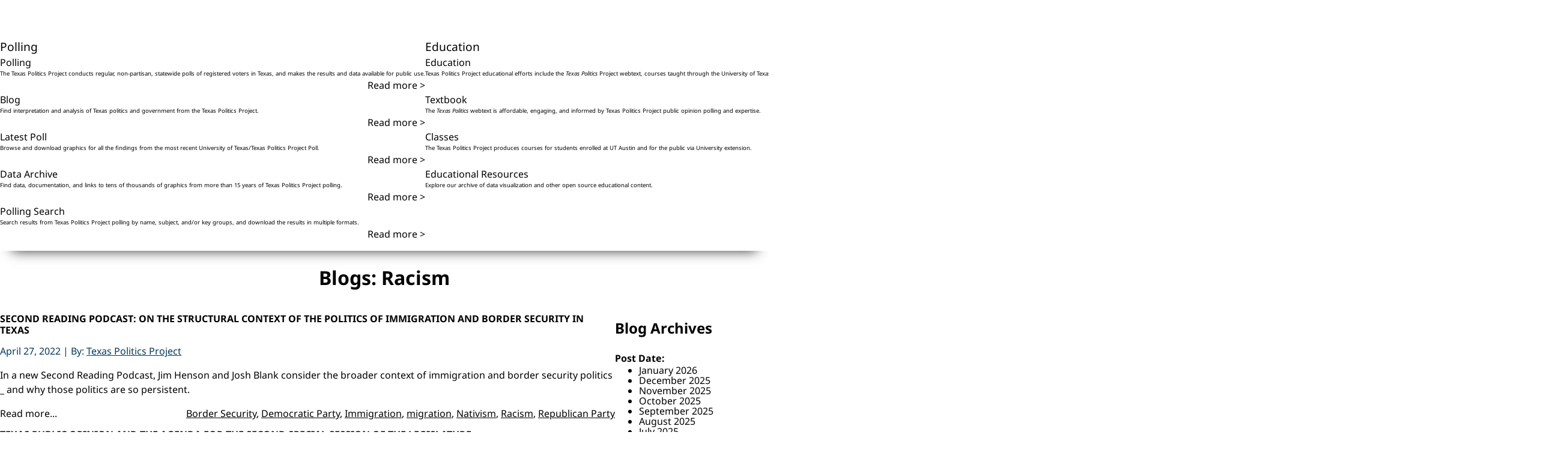

--- FILE ---
content_type: text/html; charset=utf-8
request_url: https://texaspolitics.utexas.edu/blog/keyword/racism
body_size: 11186
content:
<!DOCTYPE html>
<html lang="en">
    <head>
        <!-- Google tag (gtag.js) -->
        <script async src="https://www.googletagmanager.com/gtag/js?id=G-2E62DHSW0J"></script>
        <script>
            window.dataLayer = window.dataLayer || [];
            function gtag(){dataLayer.push(arguments);}
            gtag('js', new Date());
            gtag('config', 'G-2E62DHSW0J');
        </script>

        <link rel="stylesheet" href="https://maxst.icons8.com/vue-static/landings/line-awesome/line-awesome/1.3.0/css/line-awesome.min.css" />
        <meta charset="utf-8" />
        <meta name="viewport" content="width=device-width, initial-scale=1" />

        <!-- CSRF Token -->
        <meta name="csrf-token" content="xspfXegg02wrH91BJLXPYDsUjELK7mjGIhNNcRS9" />

        <link rel="preload" as="style" href="https://texaspolitics.utexas.edu/build/assets/app-DtG8zaxW.css" /><link rel="stylesheet" href="https://texaspolitics.utexas.edu/build/assets/app-DtG8zaxW.css" data-navigate-track="reload" />
        <!-- FONTS -->
        <link rel="preconnect" href="https://fonts.bunny.net" />
        <link href="https://fonts.bunny.net/css?family=noto-sans:400,400i,700,700i" rel="stylesheet" />

        <script async src="https://cse.google.com/cse.js?cx=002688418440466237416:0congcgeqn4"></script>

        <link rel="canonical" href="https://texaspolitics.utexas.edu/blog/keyword/racism" />
<link rel="shortlink" href="https://texaspolitics.utexas.edu/blog/keyword/racism" />
<meta property="og:site_name" content="The Texas Politics Project" />
<meta property="og:type" content="article" />
<meta property="og:url" content="https://texaspolitics.utexas.edu/blog/keyword/racism" />
<meta property="og:title" content="Blogs: Racism" />
<meta name="twitter:card" content="summary" />
<meta name="twitter:url" content="https://texaspolitics.utexas.edu/blog/keyword/racism" />
<meta name="twitter:title" content="Blogs: Racism" />
<title>Blogs: Racism | The Texas Politics Project</title>
<script>
    function expand_list(id) {
        document.getElementById('link-expand-' + id).style.display = 'none';
        document.getElementById('link-collapse-' + id).style.display = 'inline';
        var list = document.getElementById(id);
        var items = list.getElementsByClassName('maxlist-hidden');
        for (var i = 0; i < items.length; i++) {
            items[i].style.display = 'list-item';
        }
    }

    function collapse_list(id) {
        document.getElementById('link-expand-' + id).style.display = 'inline';
        document.getElementById('link-collapse-' + id).style.display = 'none';
        var list = document.getElementById(id);
        var items = list.getElementsByClassName('maxlist-hidden');
        for (var i = 0; i < items.length; i++) {
            items[i].style.display = 'none';
        }
    }
</script>
    </head>
    <body>
                <a href="#main-content" title="main content" class="sr-only sr-only-focusable">Skip to main content</a>
        <header class="header-desktop">
    <div class="header-desktop-content">
        <a class="logo" href="/">
            <img alt="return to homepage of The Texas Politics Project" src="https://minio.la.utexas.edu/texas-politics/Images/Site/TexasPoliticsLogo.svg" class="h-[100px]">
        </a>
        <div class="header-links text-right">
            <a href="/about">About</a> | <a href="/subscribe">Subscribe</a>
        </div>
        <search>
            <form method="GET" action="/search">
                <input name="q" aria-label="Search"><i class="las la-search" aria-hidden="true"></i>
            </form>
        </search>
        <nav class="menu-desktop" aria-label="desktop header menu">
            <ul>
                <li class="nav-polling">
                    <a href="/polling">Polling</a>
                    <div class="nav-submenu nav-polling__dropdown">
                        <div>
                            <a href="/polling">
                                <p>Polling</p>
                                <p>The Texas Politics Project conducts regular, non-partisan, statewide polls of registered voters in Texas, and makes the results and data available for public use.</p>
                                <span class="read-more">Read more ></span>
                            </a>
                            <a href="/blog">
                                <p>Blog</p>
                                <p>Find interpretation and analysis of Texas politics and government from the Texas Politics Project.</p>
                                <span class="read-more">Read more ></span>
                            </a>
                        </div>
                        <div>
                            <a href="/latest-poll">
                                <p>Latest Poll</p>
                                <p>Browse and download graphics for all the findings from the most recent University of Texas/Texas Politics Project Poll.</p>
                                <span class="read-more">Read more ></span>
                            </a>
                            <a href="/polling-data-archive">
                                <p>Data Archive</p>
                                <p>Find data, documentation, and links to tens of thousands of graphics from more than 15 years of Texas Politics Project polling.</p>
                                <span class="read-more">Read more ></span>
                            </a>
                            <a href="/polling/search">
                                <p>Polling Search</p>
                                <p>Search results from Texas Politics Project polling by name, subject, and/or key groups, and download the results in multiple formats.</p>
                                <span class="read-more">Read more ></span>
                            </a>
                        </div>
                    </div>
                </li>
                <li class="nav-education">
                    <a href="/education">Education</a>
                    <div class="nav-submenu nav-education__dropdown">
                        <div>
                            <a href="/education">
                                <p>Education</p>
                                <p>Texas Politics Project educational efforts include the <em>Texas Politics</em> Project webtext, courses taught through the University of Texas and University Extension, and an archive of open-source resources for teachers, students, and the public.</p>
                                <span class="read-more">Read more ></span>
                            </a>
                        </div>
                        <div>
                            <a href="https://www.soomolearning.com/courses/texas-politics">
                                <p>Textbook</p>
                                <p>The <em>Texas Politics</em> webtext is affordable, engaging, and informed by Texas Politics Project public opinion polling and expertise.</p>
                                <span class="read-more">Read more ></span>
                            </a>
                            <a href="/classes">
                                <p>Classes</p>
                                <p>The Texas Politics Project produces courses for students enrolled at UT Austin and for the public via University extension.</p>
                                <span class="read-more">Read more ></span>
                            </a>
                            <a href="/educational-resources">
                                <p>Educational Resources</p>
                                <p>Explore our archive of data visualization and other open source educational content.</p>
                                <span class="read-more">Read more ></span>
                            </a>
                        </div>
                    </div>
                </li>
                <li class="nav-resources">
                    <a href="/resources">Resources</a>
                    <div class="nav-submenu nav-resources__dropdown">
                        <div>
                            <a href="/resources">
                                <p>Resources</p>
                                <p>Find resources for learning and teaching about Texas politics and government from UT Austin and other public sources.</p>
                                <span class="read-more">Read more ></span>
                            </a>
                            <a href="/publications">
                                <p>Publications</p>
                                <p>Browse work by researchers who have used Texas Politics Project data and analysis.</p>
                                <span class="read-more">Read more ></span>
                            </a>
                        </div>
                        <div>
                            <a href="/polling-data-archive">
                                <p>Data Archive</p>
                                <p>Find data, documentation, and links to tens of thousands of graphics from more than 15 years of Texas Politics Project polling.</p>
                                <span class="read-more">Read more ></span>
                            </a>
                            <a href="/polling/search">
                                <p>Polling Search</p>
                                <p>Search for Texas Politics Project polling results by date, subject, electoral group, and/or free text.</p>
                                <span class="read-more">Read more ></span>
                            </a>
                            <a href="/research/data-visualization/search">
                                <p>Data Visualization</p>
                                <p>View visualizations of public opinion and other Texas data.</p>
                                <span class="read-more">Read more ></span>
                            </a>
                        </div>
                    </div>
                </li>
                <li class="nav-internships">
                    <a href="/internship">Internships</a>
                    <div class="nav-submenu nav-internships__dropdown">
                        <div>
                            <a href="/internship">
                                <p>View recent internships</p>
                                <p>Latest internship listings.</p>
                                <span class="read-more">Read more ></span>
                            </a>
                        </div>
                        <div>
                            <a href="/post-internship">
                                <p>Post an internship</p>
                                <p>Submit your internship for consideration.</p>
                                <span class="read-more">Read more ></span>
                            </a>
                            <a href="/find-internship">
                                <p>Find an internship</p>
                                <p>Search all available interships.</p>
                                <span class="read-more">Read more ></span>
                            </a>
                        </div>
                    </div>
                </li>
            </ul>
        </nav>
    </div>
</header>
<header class="header-mobile">
    <button class="menu-toggle" popovertarget="mobile-menu" popovertargetaction="toggle">Menu</button>
    <nav id="mobile-menu" class="menu-mobile" aria-label="mobile header menu" popover>
        <ul>
            <li>Polling
                <ul class="mobile-submenu">
                    <li><a href="/polling">Polling</a></li>
                    <li><a href="/blog">Blog</a></li>
                    <li><a href="/latest-poll">Latest Poll</a></li>
                    <li><a href="/polling-data-archive">Data Archive</a></li>
                    <li><a href="/polling/search">Polling Search</a></li>
                </ul>
            </li>
            <li>Education
                <ul class="mobile-submenu">
                    <li><a href="/education">Education</a></li>
                    <li><a href="https://www.soomolearning.com/courses/texas-politics">Textbook</a></li>
                    <li><a href="/classes">Classes</a></li>
                    <li><a href="/educational-resources">Educational Resources</a></li>
                </ul>
            </li>
            <li>Resources
                <ul class="mobile-submenu">
                    <li><a href="/resources">Texas Resources</a></li>
                    <li><a href="/publications">Publications</a></li>
                    <li><a href="/polling-data-archive">Data Archive</a></li>
                    <li><a href="/research/data-visualization/search">Data Visualization</a></li>
                </ul>
            </li>
            <li>Internships
                <ul class="mobile-submenu">
                    <li><a href="/internship">View Recent Internships</a></li>
                    <li><a href="/post-internship">Post an Internship</a></li>
                    <li><a href="/find-internship">Find an Internship</a></li>
                </ul>
            </li>
        </ul>
    </nav>
    <a href="/">
        <img alt="return to homepage of The Texas Politics Project" src="https://minio.la.utexas.edu/texas-politics/Images/Site/TexasPoliticsLogo.svg" />
    </a>
    <button class="responsive-search" popovertarget="responsive-search" aria-label="open search input"><i class= "las la-search" aria-hidden="true"></i></button>
    <div popover id="responsive-search">
        <search>
            <form method="GET" action="/search">
                <input name="q" aria-label="Search" placeholder="Search..."><i class="las la-search" aria-hidden="true"></i>
            </form>
        </search>
    </div>
</header>        <main id="main-content">
            
<div class="sidebar-layout">
    <h1>Blogs: Racism</h1>
    <section>
                <article class="blog-item">
            <h2><a href="/blog/second-reading-podcast-structural-context-politics-immigration-and-border-security-texas" class="blog-item-title">Second Reading Podcast: On the structural context of the politics of immigration and border security in Texas</a></h2>
            <div class="blog-item-meta">
                <time datetime="2022-04-27 15:43:45">April 27, 2022</time> | By:
                                                            <a href="/authors/texas-politics-project">Texas Politics Project</a>
                                                    </div>
                                    <a href="/blog/second-reading-podcast-structural-context-politics-immigration-and-border-security-texas" class="blog-item-description"><p>In a new Second Reading Podcast, Jim Henson and Josh Blank consider the broader context of immigration and border security politics _  and why those politics are so persistent.
</p></a>
                        <div class="blog-item-keywords">
                                                            <a href="/blog/keyword/border-security">Border Security</a>,
                                                                                <a href="/blog/keyword/democratic-party">Democratic Party</a>,
                                                                                <a href="/blog/keyword/immigration">Immigration</a>,
                                                                                <a href="/blog/keyword/migration">migration</a>,
                                                                                <a href="/blog/keyword/nativism">Nativism</a>,
                                                                                <a href="/blog/keyword/racism">Racism</a>,
                                                                                <a href="/blog/keyword/republican-party">Republican Party</a>
                                                </div>
            <a href="/blog/second-reading-podcast-structural-context-politics-immigration-and-border-security-texas" class="blog-item-read-more">Read more...</a>
        </article>
                <article class="blog-item">
            <h2><a href="/blog/texas-public-opinion-and-agenda-second-special-session-legislature" class="blog-item-title">Texas Public Opinion and the Agenda for the Second Special Session of the Legislature</a></h2>
            <div class="blog-item-meta">
                <time datetime="2021-08-06 08:38:05">August 06, 2021</time> | By:
                                                            <a href="/authors/jim-henson">Jim Henson</a>,
                                                                                <a href="/authors/joshua-blank">Joshua Blank</a>
                                                    </div>
                                    <a href="/blog/texas-public-opinion-and-agenda-second-special-session-legislature" class="blog-item-description"><p>The uncertain date of the return of the renegade House Democrats to Austin make the fate of this agenda unclear at the moment, but we do have a lot of polling data to give us a sense of public opinion on most, though not all, of the agenda proffered by the Governor.
</p></a>
                        <div class="blog-item-keywords">
                                                            <a href="/blog/keyword/abortion">Abortion</a>,
                                                                                <a href="/blog/keyword/covid-19">COVID-19</a>,
                                                                                <a href="/blog/keyword/local-government">Local Government</a>,
                                                                                <a href="/blog/keyword/racism">Racism</a>,
                                                                                <a href="/blog/keyword/votingelections">Voting/Elections</a>
                                                </div>
            <a href="/blog/texas-public-opinion-and-agenda-second-special-session-legislature" class="blog-item-read-more">Read more...</a>
        </article>
                <article class="blog-item">
            <h2><a href="/blog/its-october-any-really-surprising-texas-data-points-week-politics-october-2-2020" class="blog-item-title">It&#039;s October, But Is Any of This Really Surprising? Texas Data Points from the Week in Politics, October 2, 2020</a></h2>
            <div class="blog-item-meta">
                <time datetime="2020-10-01 17:28:16">October 01, 2020</time> | By:
                                                            <a href="/authors/jim-henson">Jim Henson</a>
                                                    </div>
                                    <a href="/blog/its-october-any-really-surprising-texas-data-points-week-politics-october-2-2020" class="blog-item-description"><p>The rules regulating voting in Texas got another restrictive twist this week when Governor Abbott issued a proclamation imposing new limits on the handling of mail-in ballots. Abbott’s action took place even as agitation among GOP dissidents on the right continued to pressure him for his exercise of executive power during the pandemic. One of those dissidents added more fuel to that fire Tuesday when she finished first in the special election in Texas Senate District 30. While all this was unfolding in Texas, apparently President Donald Trump was getting infected with COVID-19, which as the week ended diverted attention away from his reluctance to unambiguously reject White supremacist groups at the Tuesday’s unpleasant presidential debate, though it sheds a new light on his continuing underestimation at the debate of COVID-19 in general and preventative measures in particular. 
</p></a>
                        <div class="blog-item-keywords">
                                                            <a href="/blog/keyword/2020-election">2020 Election</a>,
                                                                                <a href="/blog/keyword/covid-19">COVID-19</a>,
                                                                                <a href="/blog/keyword/discrimination">Discrimination</a>,
                                                                                <a href="/blog/keyword/racism">Racism</a>,
                                                                                <a href="/blog/keyword/sd30">SD30</a>
                                                </div>
            <a href="/blog/its-october-any-really-surprising-texas-data-points-week-politics-october-2-2020" class="blog-item-read-more">Read more...</a>
        </article>
                <div class="blue-pagination"></div>
    </section>
    <aside>
        <a href="#blog-footer" title="skip blog archive links" class="sr-only sr-only-focusable">Skip blog archive links</a>
        <h2 class="mt-2">Blog Archives</h2>
        <div class="blog-sidebar-body">
            <div class="blog-resource-section">
                <div class="view-header">
                    <strong>Post Date:</strong>
                </div>
                <div class="item-list" id="item-list-1">
                    <ul class="views-summary">
                                                    <li
                                                        >
                                <a href="/blog/archive/202601">
                                    January 2026
                                </a>
                            </li>
                                                    <li
                                                        >
                                <a href="/blog/archive/202512">
                                    December 2025
                                </a>
                            </li>
                                                    <li
                                                        >
                                <a href="/blog/archive/202511">
                                    November 2025
                                </a>
                            </li>
                                                    <li
                                                        >
                                <a href="/blog/archive/202510">
                                    October 2025
                                </a>
                            </li>
                                                    <li
                                                        >
                                <a href="/blog/archive/202509">
                                    September 2025
                                </a>
                            </li>
                                                    <li
                                                        >
                                <a href="/blog/archive/202508">
                                    August 2025
                                </a>
                            </li>
                                                    <li
                                                        >
                                <a href="/blog/archive/202507">
                                    July 2025
                                </a>
                            </li>
                                                    <li
                                                        >
                                <a href="/blog/archive/202506">
                                    June 2025
                                </a>
                            </li>
                                                    <li
                                                        >
                                <a href="/blog/archive/202505">
                                    May 2025
                                </a>
                            </li>
                                                    <li
                                                        >
                                <a href="/blog/archive/202504">
                                    April 2025
                                </a>
                            </li>
                                                    <li
                                                        >
                                <a href="/blog/archive/202503">
                                    March 2025
                                </a>
                            </li>
                                                    <li
                                                            style="display: none;" class="maxlist-hidden"
                                                        >
                                <a href="/blog/archive/202502">
                                    February 2025
                                </a>
                            </li>
                                                    <li
                                                            style="display: none;" class="maxlist-hidden"
                                                        >
                                <a href="/blog/archive/202501">
                                    January 2025
                                </a>
                            </li>
                                                    <li
                                                            style="display: none;" class="maxlist-hidden"
                                                        >
                                <a href="/blog/archive/202412">
                                    December 2024
                                </a>
                            </li>
                                                    <li
                                                            style="display: none;" class="maxlist-hidden"
                                                        >
                                <a href="/blog/archive/202411">
                                    November 2024
                                </a>
                            </li>
                                                    <li
                                                            style="display: none;" class="maxlist-hidden"
                                                        >
                                <a href="/blog/archive/202410">
                                    October 2024
                                </a>
                            </li>
                                                    <li
                                                            style="display: none;" class="maxlist-hidden"
                                                        >
                                <a href="/blog/archive/202409">
                                    September 2024
                                </a>
                            </li>
                                                    <li
                                                            style="display: none;" class="maxlist-hidden"
                                                        >
                                <a href="/blog/archive/202408">
                                    August 2024
                                </a>
                            </li>
                                                    <li
                                                            style="display: none;" class="maxlist-hidden"
                                                        >
                                <a href="/blog/archive/202407">
                                    July 2024
                                </a>
                            </li>
                                                    <li
                                                            style="display: none;" class="maxlist-hidden"
                                                        >
                                <a href="/blog/archive/202406">
                                    June 2024
                                </a>
                            </li>
                                                    <li
                                                            style="display: none;" class="maxlist-hidden"
                                                        >
                                <a href="/blog/archive/202405">
                                    May 2024
                                </a>
                            </li>
                                                    <li
                                                            style="display: none;" class="maxlist-hidden"
                                                        >
                                <a href="/blog/archive/202404">
                                    April 2024
                                </a>
                            </li>
                                                    <li
                                                            style="display: none;" class="maxlist-hidden"
                                                        >
                                <a href="/blog/archive/202403">
                                    March 2024
                                </a>
                            </li>
                                                    <li
                                                            style="display: none;" class="maxlist-hidden"
                                                        >
                                <a href="/blog/archive/202402">
                                    February 2024
                                </a>
                            </li>
                                                    <li
                                                            style="display: none;" class="maxlist-hidden"
                                                        >
                                <a href="/blog/archive/202401">
                                    January 2024
                                </a>
                            </li>
                                                    <li
                                                            style="display: none;" class="maxlist-hidden"
                                                        >
                                <a href="/blog/archive/202312">
                                    December 2023
                                </a>
                            </li>
                                                    <li
                                                            style="display: none;" class="maxlist-hidden"
                                                        >
                                <a href="/blog/archive/202311">
                                    November 2023
                                </a>
                            </li>
                                                    <li
                                                            style="display: none;" class="maxlist-hidden"
                                                        >
                                <a href="/blog/archive/202310">
                                    October 2023
                                </a>
                            </li>
                                                    <li
                                                            style="display: none;" class="maxlist-hidden"
                                                        >
                                <a href="/blog/archive/202309">
                                    September 2023
                                </a>
                            </li>
                                                    <li
                                                            style="display: none;" class="maxlist-hidden"
                                                        >
                                <a href="/blog/archive/202308">
                                    August 2023
                                </a>
                            </li>
                                                    <li
                                                            style="display: none;" class="maxlist-hidden"
                                                        >
                                <a href="/blog/archive/202307">
                                    July 2023
                                </a>
                            </li>
                                                    <li
                                                            style="display: none;" class="maxlist-hidden"
                                                        >
                                <a href="/blog/archive/202306">
                                    June 2023
                                </a>
                            </li>
                                                    <li
                                                            style="display: none;" class="maxlist-hidden"
                                                        >
                                <a href="/blog/archive/202305">
                                    May 2023
                                </a>
                            </li>
                                                    <li
                                                            style="display: none;" class="maxlist-hidden"
                                                        >
                                <a href="/blog/archive/202304">
                                    April 2023
                                </a>
                            </li>
                                                    <li
                                                            style="display: none;" class="maxlist-hidden"
                                                        >
                                <a href="/blog/archive/202303">
                                    March 2023
                                </a>
                            </li>
                                                    <li
                                                            style="display: none;" class="maxlist-hidden"
                                                        >
                                <a href="/blog/archive/202302">
                                    February 2023
                                </a>
                            </li>
                                                    <li
                                                            style="display: none;" class="maxlist-hidden"
                                                        >
                                <a href="/blog/archive/202301">
                                    January 2023
                                </a>
                            </li>
                                                    <li
                                                            style="display: none;" class="maxlist-hidden"
                                                        >
                                <a href="/blog/archive/202212">
                                    December 2022
                                </a>
                            </li>
                                                    <li
                                                            style="display: none;" class="maxlist-hidden"
                                                        >
                                <a href="/blog/archive/202211">
                                    November 2022
                                </a>
                            </li>
                                                    <li
                                                            style="display: none;" class="maxlist-hidden"
                                                        >
                                <a href="/blog/archive/202210">
                                    October 2022
                                </a>
                            </li>
                                                    <li
                                                            style="display: none;" class="maxlist-hidden"
                                                        >
                                <a href="/blog/archive/202209">
                                    September 2022
                                </a>
                            </li>
                                                    <li
                                                            style="display: none;" class="maxlist-hidden"
                                                        >
                                <a href="/blog/archive/202208">
                                    August 2022
                                </a>
                            </li>
                                                    <li
                                                            style="display: none;" class="maxlist-hidden"
                                                        >
                                <a href="/blog/archive/202207">
                                    July 2022
                                </a>
                            </li>
                                                    <li
                                                            style="display: none;" class="maxlist-hidden"
                                                        >
                                <a href="/blog/archive/202206">
                                    June 2022
                                </a>
                            </li>
                                                    <li
                                                            style="display: none;" class="maxlist-hidden"
                                                        >
                                <a href="/blog/archive/202205">
                                    May 2022
                                </a>
                            </li>
                                                    <li
                                                            style="display: none;" class="maxlist-hidden"
                                                        >
                                <a href="/blog/archive/202204">
                                    April 2022
                                </a>
                            </li>
                                                    <li
                                                            style="display: none;" class="maxlist-hidden"
                                                        >
                                <a href="/blog/archive/202203">
                                    March 2022
                                </a>
                            </li>
                                                    <li
                                                            style="display: none;" class="maxlist-hidden"
                                                        >
                                <a href="/blog/archive/202202">
                                    February 2022
                                </a>
                            </li>
                                                    <li
                                                            style="display: none;" class="maxlist-hidden"
                                                        >
                                <a href="/blog/archive/202201">
                                    January 2022
                                </a>
                            </li>
                                                    <li
                                                            style="display: none;" class="maxlist-hidden"
                                                        >
                                <a href="/blog/archive/202112">
                                    December 2021
                                </a>
                            </li>
                                                    <li
                                                            style="display: none;" class="maxlist-hidden"
                                                        >
                                <a href="/blog/archive/202111">
                                    November 2021
                                </a>
                            </li>
                                                    <li
                                                            style="display: none;" class="maxlist-hidden"
                                                        >
                                <a href="/blog/archive/202110">
                                    October 2021
                                </a>
                            </li>
                                                    <li
                                                            style="display: none;" class="maxlist-hidden"
                                                        >
                                <a href="/blog/archive/202109">
                                    September 2021
                                </a>
                            </li>
                                                    <li
                                                            style="display: none;" class="maxlist-hidden"
                                                        >
                                <a href="/blog/archive/202108">
                                    August 2021
                                </a>
                            </li>
                                                    <li
                                                            style="display: none;" class="maxlist-hidden"
                                                        >
                                <a href="/blog/archive/202107">
                                    July 2021
                                </a>
                            </li>
                                                    <li
                                                            style="display: none;" class="maxlist-hidden"
                                                        >
                                <a href="/blog/archive/202106">
                                    June 2021
                                </a>
                            </li>
                                                    <li
                                                            style="display: none;" class="maxlist-hidden"
                                                        >
                                <a href="/blog/archive/202105">
                                    May 2021
                                </a>
                            </li>
                                                    <li
                                                            style="display: none;" class="maxlist-hidden"
                                                        >
                                <a href="/blog/archive/202104">
                                    April 2021
                                </a>
                            </li>
                                                    <li
                                                            style="display: none;" class="maxlist-hidden"
                                                        >
                                <a href="/blog/archive/202103">
                                    March 2021
                                </a>
                            </li>
                                                    <li
                                                            style="display: none;" class="maxlist-hidden"
                                                        >
                                <a href="/blog/archive/202102">
                                    February 2021
                                </a>
                            </li>
                                                    <li
                                                            style="display: none;" class="maxlist-hidden"
                                                        >
                                <a href="/blog/archive/202101">
                                    January 2021
                                </a>
                            </li>
                                                    <li
                                                            style="display: none;" class="maxlist-hidden"
                                                        >
                                <a href="/blog/archive/202012">
                                    December 2020
                                </a>
                            </li>
                                                    <li
                                                            style="display: none;" class="maxlist-hidden"
                                                        >
                                <a href="/blog/archive/202011">
                                    November 2020
                                </a>
                            </li>
                                                    <li
                                                            style="display: none;" class="maxlist-hidden"
                                                        >
                                <a href="/blog/archive/202010">
                                    October 2020
                                </a>
                            </li>
                                                    <li
                                                            style="display: none;" class="maxlist-hidden"
                                                        >
                                <a href="/blog/archive/202009">
                                    September 2020
                                </a>
                            </li>
                                                    <li
                                                            style="display: none;" class="maxlist-hidden"
                                                        >
                                <a href="/blog/archive/202008">
                                    August 2020
                                </a>
                            </li>
                                                    <li
                                                            style="display: none;" class="maxlist-hidden"
                                                        >
                                <a href="/blog/archive/202007">
                                    July 2020
                                </a>
                            </li>
                                                    <li
                                                            style="display: none;" class="maxlist-hidden"
                                                        >
                                <a href="/blog/archive/202006">
                                    June 2020
                                </a>
                            </li>
                                                    <li
                                                            style="display: none;" class="maxlist-hidden"
                                                        >
                                <a href="/blog/archive/202005">
                                    May 2020
                                </a>
                            </li>
                                                    <li
                                                            style="display: none;" class="maxlist-hidden"
                                                        >
                                <a href="/blog/archive/202004">
                                    April 2020
                                </a>
                            </li>
                                                    <li
                                                            style="display: none;" class="maxlist-hidden"
                                                        >
                                <a href="/blog/archive/202003">
                                    March 2020
                                </a>
                            </li>
                                                    <li
                                                            style="display: none;" class="maxlist-hidden"
                                                        >
                                <a href="/blog/archive/202002">
                                    February 2020
                                </a>
                            </li>
                                                    <li
                                                            style="display: none;" class="maxlist-hidden"
                                                        >
                                <a href="/blog/archive/202001">
                                    January 2020
                                </a>
                            </li>
                                                    <li
                                                            style="display: none;" class="maxlist-hidden"
                                                        >
                                <a href="/blog/archive/201912">
                                    December 2019
                                </a>
                            </li>
                                                    <li
                                                            style="display: none;" class="maxlist-hidden"
                                                        >
                                <a href="/blog/archive/201911">
                                    November 2019
                                </a>
                            </li>
                                                    <li
                                                            style="display: none;" class="maxlist-hidden"
                                                        >
                                <a href="/blog/archive/201909">
                                    September 2019
                                </a>
                            </li>
                                                    <li
                                                            style="display: none;" class="maxlist-hidden"
                                                        >
                                <a href="/blog/archive/201907">
                                    July 2019
                                </a>
                            </li>
                                                    <li
                                                            style="display: none;" class="maxlist-hidden"
                                                        >
                                <a href="/blog/archive/201906">
                                    June 2019
                                </a>
                            </li>
                                                    <li
                                                            style="display: none;" class="maxlist-hidden"
                                                        >
                                <a href="/blog/archive/201905">
                                    May 2019
                                </a>
                            </li>
                                                    <li
                                                            style="display: none;" class="maxlist-hidden"
                                                        >
                                <a href="/blog/archive/201904">
                                    April 2019
                                </a>
                            </li>
                                                    <li
                                                            style="display: none;" class="maxlist-hidden"
                                                        >
                                <a href="/blog/archive/201903">
                                    March 2019
                                </a>
                            </li>
                                                    <li
                                                            style="display: none;" class="maxlist-hidden"
                                                        >
                                <a href="/blog/archive/201902">
                                    February 2019
                                </a>
                            </li>
                                                    <li
                                                            style="display: none;" class="maxlist-hidden"
                                                        >
                                <a href="/blog/archive/201812">
                                    December 2018
                                </a>
                            </li>
                                                    <li
                                                            style="display: none;" class="maxlist-hidden"
                                                        >
                                <a href="/blog/archive/201811">
                                    November 2018
                                </a>
                            </li>
                                                    <li
                                                            style="display: none;" class="maxlist-hidden"
                                                        >
                                <a href="/blog/archive/201810">
                                    October 2018
                                </a>
                            </li>
                                                    <li
                                                            style="display: none;" class="maxlist-hidden"
                                                        >
                                <a href="/blog/archive/201809">
                                    September 2018
                                </a>
                            </li>
                                                    <li
                                                            style="display: none;" class="maxlist-hidden"
                                                        >
                                <a href="/blog/archive/201808">
                                    August 2018
                                </a>
                            </li>
                                                    <li
                                                            style="display: none;" class="maxlist-hidden"
                                                        >
                                <a href="/blog/archive/201807">
                                    July 2018
                                </a>
                            </li>
                                                    <li
                                                            style="display: none;" class="maxlist-hidden"
                                                        >
                                <a href="/blog/archive/201806">
                                    June 2018
                                </a>
                            </li>
                                                    <li
                                                            style="display: none;" class="maxlist-hidden"
                                                        >
                                <a href="/blog/archive/201805">
                                    May 2018
                                </a>
                            </li>
                                                    <li
                                                            style="display: none;" class="maxlist-hidden"
                                                        >
                                <a href="/blog/archive/201804">
                                    April 2018
                                </a>
                            </li>
                                                    <li
                                                            style="display: none;" class="maxlist-hidden"
                                                        >
                                <a href="/blog/archive/201803">
                                    March 2018
                                </a>
                            </li>
                                                    <li
                                                            style="display: none;" class="maxlist-hidden"
                                                        >
                                <a href="/blog/archive/201802">
                                    February 2018
                                </a>
                            </li>
                                                    <li
                                                            style="display: none;" class="maxlist-hidden"
                                                        >
                                <a href="/blog/archive/201801">
                                    January 2018
                                </a>
                            </li>
                                                    <li
                                                            style="display: none;" class="maxlist-hidden"
                                                        >
                                <a href="/blog/archive/201712">
                                    December 2017
                                </a>
                            </li>
                                                    <li
                                                            style="display: none;" class="maxlist-hidden"
                                                        >
                                <a href="/blog/archive/201711">
                                    November 2017
                                </a>
                            </li>
                                                    <li
                                                            style="display: none;" class="maxlist-hidden"
                                                        >
                                <a href="/blog/archive/201710">
                                    October 2017
                                </a>
                            </li>
                                                    <li
                                                            style="display: none;" class="maxlist-hidden"
                                                        >
                                <a href="/blog/archive/201709">
                                    September 2017
                                </a>
                            </li>
                                                    <li
                                                            style="display: none;" class="maxlist-hidden"
                                                        >
                                <a href="/blog/archive/201708">
                                    August 2017
                                </a>
                            </li>
                                                    <li
                                                            style="display: none;" class="maxlist-hidden"
                                                        >
                                <a href="/blog/archive/201707">
                                    July 2017
                                </a>
                            </li>
                                                    <li
                                                            style="display: none;" class="maxlist-hidden"
                                                        >
                                <a href="/blog/archive/201706">
                                    June 2017
                                </a>
                            </li>
                                                    <li
                                                            style="display: none;" class="maxlist-hidden"
                                                        >
                                <a href="/blog/archive/201705">
                                    May 2017
                                </a>
                            </li>
                                                    <li
                                                            style="display: none;" class="maxlist-hidden"
                                                        >
                                <a href="/blog/archive/201704">
                                    April 2017
                                </a>
                            </li>
                                                    <li
                                                            style="display: none;" class="maxlist-hidden"
                                                        >
                                <a href="/blog/archive/201703">
                                    March 2017
                                </a>
                            </li>
                                                    <li
                                                            style="display: none;" class="maxlist-hidden"
                                                        >
                                <a href="/blog/archive/201702">
                                    February 2017
                                </a>
                            </li>
                                                    <li
                                                            style="display: none;" class="maxlist-hidden"
                                                        >
                                <a href="/blog/archive/201701">
                                    January 2017
                                </a>
                            </li>
                                                    <li
                                                            style="display: none;" class="maxlist-hidden"
                                                        >
                                <a href="/blog/archive/201612">
                                    December 2016
                                </a>
                            </li>
                                                    <li
                                                            style="display: none;" class="maxlist-hidden"
                                                        >
                                <a href="/blog/archive/201611">
                                    November 2016
                                </a>
                            </li>
                                                    <li
                                                            style="display: none;" class="maxlist-hidden"
                                                        >
                                <a href="/blog/archive/201610">
                                    October 2016
                                </a>
                            </li>
                                                    <li
                                                            style="display: none;" class="maxlist-hidden"
                                                        >
                                <a href="/blog/archive/201609">
                                    September 2016
                                </a>
                            </li>
                                                    <li
                                                            style="display: none;" class="maxlist-hidden"
                                                        >
                                <a href="/blog/archive/201608">
                                    August 2016
                                </a>
                            </li>
                                                    <li
                                                            style="display: none;" class="maxlist-hidden"
                                                        >
                                <a href="/blog/archive/201607">
                                    July 2016
                                </a>
                            </li>
                                                    <li
                                                            style="display: none;" class="maxlist-hidden"
                                                        >
                                <a href="/blog/archive/201606">
                                    June 2016
                                </a>
                            </li>
                                                    <li
                                                            style="display: none;" class="maxlist-hidden"
                                                        >
                                <a href="/blog/archive/201605">
                                    May 2016
                                </a>
                            </li>
                                                    <li
                                                            style="display: none;" class="maxlist-hidden"
                                                        >
                                <a href="/blog/archive/201604">
                                    April 2016
                                </a>
                            </li>
                                                    <li
                                                            style="display: none;" class="maxlist-hidden"
                                                        >
                                <a href="/blog/archive/201603">
                                    March 2016
                                </a>
                            </li>
                                                    <li
                                                            style="display: none;" class="maxlist-hidden"
                                                        >
                                <a href="/blog/archive/201602">
                                    February 2016
                                </a>
                            </li>
                                                    <li
                                                            style="display: none;" class="maxlist-hidden"
                                                        >
                                <a href="/blog/archive/201601">
                                    January 2016
                                </a>
                            </li>
                                                    <li
                                                            style="display: none;" class="maxlist-hidden"
                                                        >
                                <a href="/blog/archive/201512">
                                    December 2015
                                </a>
                            </li>
                                                    <li
                                                            style="display: none;" class="maxlist-hidden"
                                                        >
                                <a href="/blog/archive/201511">
                                    November 2015
                                </a>
                            </li>
                                                    <li
                                                            style="display: none;" class="maxlist-hidden"
                                                        >
                                <a href="/blog/archive/201510">
                                    October 2015
                                </a>
                            </li>
                                                    <li
                                                            style="display: none;" class="maxlist-hidden"
                                                        >
                                <a href="/blog/archive/201509">
                                    September 2015
                                </a>
                            </li>
                                                    <li
                                                            style="display: none;" class="maxlist-hidden"
                                                        >
                                <a href="/blog/archive/201508">
                                    August 2015
                                </a>
                            </li>
                                                    <li
                                                            style="display: none;" class="maxlist-hidden"
                                                        >
                                <a href="/blog/archive/201506">
                                    June 2015
                                </a>
                            </li>
                                                    <li
                                                            style="display: none;" class="maxlist-hidden"
                                                        >
                                <a href="/blog/archive/201505">
                                    May 2015
                                </a>
                            </li>
                                                    <li
                                                            style="display: none;" class="maxlist-hidden"
                                                        >
                                <a href="/blog/archive/201504">
                                    April 2015
                                </a>
                            </li>
                                                    <li
                                                            style="display: none;" class="maxlist-hidden"
                                                        >
                                <a href="/blog/archive/201503">
                                    March 2015
                                </a>
                            </li>
                                                    <li
                                                            style="display: none;" class="maxlist-hidden"
                                                        >
                                <a href="/blog/archive/201502">
                                    February 2015
                                </a>
                            </li>
                                                    <li
                                                            style="display: none;" class="maxlist-hidden"
                                                        >
                                <a href="/blog/archive/201501">
                                    January 2015
                                </a>
                            </li>
                                                    <li
                                                            style="display: none;" class="maxlist-hidden"
                                                        >
                                <a href="/blog/archive/201412">
                                    December 2014
                                </a>
                            </li>
                                                    <li
                                                            style="display: none;" class="maxlist-hidden"
                                                        >
                                <a href="/blog/archive/201411">
                                    November 2014
                                </a>
                            </li>
                                                    <li
                                                            style="display: none;" class="maxlist-hidden"
                                                        >
                                <a href="/blog/archive/201410">
                                    October 2014
                                </a>
                            </li>
                                                    <li
                                                            style="display: none;" class="maxlist-hidden"
                                                        >
                                <a href="/blog/archive/201409">
                                    September 2014
                                </a>
                            </li>
                                                    <li
                                                            style="display: none;" class="maxlist-hidden"
                                                        >
                                <a href="/blog/archive/201408">
                                    August 2014
                                </a>
                            </li>
                                                    <li
                                                            style="display: none;" class="maxlist-hidden"
                                                        >
                                <a href="/blog/archive/201407">
                                    July 2014
                                </a>
                            </li>
                                                    <li
                                                            style="display: none;" class="maxlist-hidden"
                                                        >
                                <a href="/blog/archive/201406">
                                    June 2014
                                </a>
                            </li>
                                                    <li
                                                            style="display: none;" class="maxlist-hidden"
                                                        >
                                <a href="/blog/archive/201405">
                                    May 2014
                                </a>
                            </li>
                                                    <li
                                                            style="display: none;" class="maxlist-hidden"
                                                        >
                                <a href="/blog/archive/201404">
                                    April 2014
                                </a>
                            </li>
                                                    <li
                                                            style="display: none;" class="maxlist-hidden"
                                                        >
                                <a href="/blog/archive/201403">
                                    March 2014
                                </a>
                            </li>
                                                    <li
                                                            style="display: none;" class="maxlist-hidden"
                                                        >
                                <a href="/blog/archive/201402">
                                    February 2014
                                </a>
                            </li>
                                                    <li
                                                            style="display: none;" class="maxlist-hidden"
                                                        >
                                <a href="/blog/archive/201401">
                                    January 2014
                                </a>
                            </li>
                                                    <li
                                                            style="display: none;" class="maxlist-hidden"
                                                        >
                                <a href="/blog/archive/201312">
                                    December 2013
                                </a>
                            </li>
                                                    <li
                                                            style="display: none;" class="maxlist-hidden"
                                                        >
                                <a href="/blog/archive/201311">
                                    November 2013
                                </a>
                            </li>
                                                    <li
                                                            style="display: none;" class="maxlist-hidden"
                                                        >
                                <a href="/blog/archive/201310">
                                    October 2013
                                </a>
                            </li>
                                                    <li
                                                            style="display: none;" class="maxlist-hidden"
                                                        >
                                <a href="/blog/archive/201309">
                                    September 2013
                                </a>
                            </li>
                                                    <li
                                                            style="display: none;" class="maxlist-hidden"
                                                        >
                                <a href="/blog/archive/201308">
                                    August 2013
                                </a>
                            </li>
                                                    <li
                                                            style="display: none;" class="maxlist-hidden"
                                                        >
                                <a href="/blog/archive/201307">
                                    July 2013
                                </a>
                            </li>
                                                    <li
                                                            style="display: none;" class="maxlist-hidden"
                                                        >
                                <a href="/blog/archive/201306">
                                    June 2013
                                </a>
                            </li>
                                                    <li
                                                            style="display: none;" class="maxlist-hidden"
                                                        >
                                <a href="/blog/archive/201305">
                                    May 2013
                                </a>
                            </li>
                                                    <li
                                                            style="display: none;" class="maxlist-hidden"
                                                        >
                                <a href="/blog/archive/201304">
                                    April 2013
                                </a>
                            </li>
                                                    <li
                                                            style="display: none;" class="maxlist-hidden"
                                                        >
                                <a href="/blog/archive/201303">
                                    March 2013
                                </a>
                            </li>
                                                    <li
                                                            style="display: none;" class="maxlist-hidden"
                                                        >
                                <a href="/blog/archive/201302">
                                    February 2013
                                </a>
                            </li>
                                                    <li
                                                            style="display: none;" class="maxlist-hidden"
                                                        >
                                <a href="/blog/archive/201301">
                                    January 2013
                                </a>
                            </li>
                                                    <li
                                                            style="display: none;" class="maxlist-hidden"
                                                        >
                                <a href="/blog/archive/201211">
                                    November 2012
                                </a>
                            </li>
                                                    <li
                                                            style="display: none;" class="maxlist-hidden"
                                                        >
                                <a href="/blog/archive/201205">
                                    May 2012
                                </a>
                            </li>
                                                    <li
                                                            style="display: none;" class="maxlist-hidden"
                                                        >
                                <a href="/blog/archive/201203">
                                    March 2012
                                </a>
                            </li>
                                                    <li
                                                            style="display: none;" class="maxlist-hidden"
                                                        >
                                <a href="/blog/archive/201201">
                                    January 2012
                                </a>
                            </li>
                                                    <li
                                                            style="display: none;" class="maxlist-hidden"
                                                        >
                                <a href="/blog/archive/201106">
                                    June 2011
                                </a>
                            </li>
                                                    <li
                                                            style="display: none;" class="maxlist-hidden"
                                                        >
                                <a href="/blog/archive/201011">
                                    November 2010
                                </a>
                            </li>
                                                    <li
                                                            style="display: none;" class="maxlist-hidden"
                                                        >
                                <a href="/blog/archive/201010">
                                    October 2010
                                </a>
                            </li>
                                                    <li
                                                            style="display: none;" class="maxlist-hidden"
                                                        >
                                <a href="/blog/archive/201009">
                                    September 2010
                                </a>
                            </li>
                                                    <li
                                                            style="display: none;" class="maxlist-hidden"
                                                        >
                                <a href="/blog/archive/201008">
                                    August 2010
                                </a>
                            </li>
                                                    <li
                                                            style="display: none;" class="maxlist-hidden"
                                                        >
                                <a href="/blog/archive/201006">
                                    June 2010
                                </a>
                            </li>
                                                    <li
                                                            style="display: none;" class="maxlist-hidden"
                                                        >
                                <a href="/blog/archive/201005">
                                    May 2010
                                </a>
                            </li>
                                                    <li
                                                            style="display: none;" class="maxlist-hidden"
                                                        >
                                <a href="/blog/archive/201003">
                                    March 2010
                                </a>
                            </li>
                                                    <li
                                                            style="display: none;" class="maxlist-hidden"
                                                        >
                                <a href="/blog/archive/201002">
                                    February 2010
                                </a>
                            </li>
                                                    <li
                                                            style="display: none;" class="maxlist-hidden"
                                                        >
                                <a href="/blog/archive/201001">
                                    January 2010
                                </a>
                            </li>
                                                    <li
                                                            style="display: none;" class="maxlist-hidden"
                                                        >
                                <a href="/blog/archive/200912">
                                    December 2009
                                </a>
                            </li>
                                                    <li
                                                            style="display: none;" class="maxlist-hidden"
                                                        >
                                <a href="/blog/archive/200911">
                                    November 2009
                                </a>
                            </li>
                                                    <li
                                                            style="display: none;" class="maxlist-hidden"
                                                        >
                                <a href="/blog/archive/200809">
                                    September 2008
                                </a>
                            </li>
                                            </ul>
                    <span class="expand-collapse-link" id="link-expand-item-list-1"><button onclick="expand_list('item-list-1');return false;" aria-controls="item-list-1" aria-expanded="false">Show more</button></span>
                    <span class="expand-collapse-link" style="display:none;" id="link-collapse-item-list-1"><button onclick="collapse_list('item-list-1');return false;" aria-controls="item-list-1" aria-expanded="true">Show less</button></span>
                </div>
            </div>
            <div class="blog-resource-section">
            <div class="view-header">
                <strong>Selected Keywords:</strong>
            </div>
            <div class="item-list" id="item-list-2">
                <ul class="views-summary">
                                            <li
                                                    >
                            <a href="/blog/keyword/immigration">
                                Immigration
                            </a> 111
                        </li>
                                            <li
                                                    >
                            <a href="/blog/keyword/republican-party">
                                Republican Party
                            </a> 82
                        </li>
                                            <li
                                                    >
                            <a href="/blog/keyword/border-security">
                                Border Security
                            </a> 80
                        </li>
                                            <li
                                                    >
                            <a href="/blog/keyword/2020-election">
                                2020 Election
                            </a> 80
                        </li>
                                            <li
                                                    >
                            <a href="/blog/keyword/2016-election">
                                2016 Election
                            </a> 68
                        </li>
                                            <li
                                                    >
                            <a href="/blog/keyword/2024-election">
                                2024 election
                            </a> 60
                        </li>
                                            <li
                                                    >
                            <a href="/blog/keyword/texas-legislature">
                                Texas Legislature
                            </a> 59
                        </li>
                                            <li
                                                    >
                            <a href="/blog/keyword/2022-election">
                                2022 Election
                            </a> 58
                        </li>
                                            <li
                                                    >
                            <a href="/blog/keyword/abortion">
                                Abortion
                            </a> 54
                        </li>
                                            <li
                                                    >
                            <a href="/blog/keyword/coronavirus">
                                Coronavirus
                            </a> 54
                        </li>
                                            <li
                                                    >
                            <a href="/blog/keyword/public-education">
                                Public Education
                            </a> 47
                        </li>
                                            <li
                                                            style="display: none;" class="maxlist-hidden"
                                                    >
                            <a href="/blog/keyword/economy">
                                Economy
                            </a> 44
                        </li>
                                            <li
                                                            style="display: none;" class="maxlist-hidden"
                                                    >
                            <a href="/blog/keyword/budget-and-taxes">
                                Budget and Taxes
                            </a> 41
                        </li>
                                            <li
                                                            style="display: none;" class="maxlist-hidden"
                                                    >
                            <a href="/blog/keyword/2014-election">
                                2014 Election
                            </a> 37
                        </li>
                                            <li
                                                            style="display: none;" class="maxlist-hidden"
                                                    >
                            <a href="/blog/keyword/2018-election">
                                2018 Election
                            </a> 36
                        </li>
                                            <li
                                                            style="display: none;" class="maxlist-hidden"
                                                    >
                            <a href="/blog/keyword/gun-control">
                                Gun Control
                            </a> 34
                        </li>
                                            <li
                                                            style="display: none;" class="maxlist-hidden"
                                                    >
                            <a href="/blog/keyword/88th-legislature">
                                88th Legislature
                            </a> 33
                        </li>
                                            <li
                                                            style="display: none;" class="maxlist-hidden"
                                                    >
                            <a href="/blog/keyword/education">
                                Education
                            </a> 31
                        </li>
                                            <li
                                                            style="display: none;" class="maxlist-hidden"
                                                    >
                            <a href="/blog/keyword/primary-election">
                                Primary Election
                            </a> 29
                        </li>
                                            <li
                                                            style="display: none;" class="maxlist-hidden"
                                                    >
                            <a href="/blog/keyword/discrimination">
                                Discrimination
                            </a> 29
                        </li>
                                            <li
                                                            style="display: none;" class="maxlist-hidden"
                                                    >
                            <a href="/blog/keyword/85th-legislature">
                                85th Legislature
                            </a> 29
                        </li>
                                            <li
                                                            style="display: none;" class="maxlist-hidden"
                                                    >
                            <a href="/blog/keyword/democratic-party">
                                Democratic Party
                            </a> 28
                        </li>
                                            <li
                                                            style="display: none;" class="maxlist-hidden"
                                                    >
                            <a href="/blog/keyword/votingelections">
                                Voting/Elections
                            </a> 27
                        </li>
                                            <li
                                                            style="display: none;" class="maxlist-hidden"
                                                    >
                            <a href="/blog/keyword/vouchers">
                                Vouchers
                            </a> 27
                        </li>
                                            <li
                                                            style="display: none;" class="maxlist-hidden"
                                                    >
                            <a href="/blog/keyword/87th-legislature">
                                87th Legislature
                            </a> 27
                        </li>
                                            <li
                                                            style="display: none;" class="maxlist-hidden"
                                                    >
                            <a href="/blog/keyword/us-congress">
                                U.S. Congress
                            </a> 25
                        </li>
                                            <li
                                                            style="display: none;" class="maxlist-hidden"
                                                    >
                            <a href="/blog/keyword/race">
                                Race
                            </a> 24
                        </li>
                                            <li
                                                            style="display: none;" class="maxlist-hidden"
                                                    >
                            <a href="/blog/keyword/republican-primary">
                                Republican Primary
                            </a> 24
                        </li>
                                            <li
                                                            style="display: none;" class="maxlist-hidden"
                                                    >
                            <a href="/blog/keyword/89th-legislature">
                                89th Legislature
                            </a> 24
                        </li>
                                            <li
                                                            style="display: none;" class="maxlist-hidden"
                                                    >
                            <a href="/blog/keyword/gun-violence">
                                Gun Violence
                            </a> 23
                        </li>
                                            <li
                                                            style="display: none;" class="maxlist-hidden"
                                                    >
                            <a href="/blog/keyword/marijuana">
                                Marijuana
                            </a> 22
                        </li>
                                            <li
                                                            style="display: none;" class="maxlist-hidden"
                                                    >
                            <a href="/blog/keyword/democratic-primary">
                                Democratic Primary
                            </a> 22
                        </li>
                                            <li
                                                            style="display: none;" class="maxlist-hidden"
                                                    >
                            <a href="/blog/keyword/2026-election">
                                2026 election
                            </a> 22
                        </li>
                                            <li
                                                            style="display: none;" class="maxlist-hidden"
                                                    >
                            <a href="/blog/keyword/property-tax">
                                Property Tax
                            </a> 21
                        </li>
                                            <li
                                                            style="display: none;" class="maxlist-hidden"
                                                    >
                            <a href="/blog/keyword/tea-party">
                                Tea Party
                            </a> 20
                        </li>
                                            <li
                                                            style="display: none;" class="maxlist-hidden"
                                                    >
                            <a href="/blog/keyword/covid-19">
                                COVID-19
                            </a> 20
                        </li>
                                            <li
                                                            style="display: none;" class="maxlist-hidden"
                                                    >
                            <a href="/blog/keyword/impeachment">
                                Impeachment
                            </a> 19
                        </li>
                                            <li
                                                            style="display: none;" class="maxlist-hidden"
                                                    >
                            <a href="/blog/keyword/polling">
                                Polling
                            </a> 18
                        </li>
                                            <li
                                                            style="display: none;" class="maxlist-hidden"
                                                    >
                            <a href="/blog/keyword/russia">
                                Russia
                            </a> 18
                        </li>
                                            <li
                                                            style="display: none;" class="maxlist-hidden"
                                                    >
                            <a href="/blog/keyword/transgender">
                                Transgender
                            </a> 18
                        </li>
                                            <li
                                                            style="display: none;" class="maxlist-hidden"
                                                    >
                            <a href="/blog/keyword/healthcare">
                                Healthcare
                            </a> 17
                        </li>
                                            <li
                                                            style="display: none;" class="maxlist-hidden"
                                                    >
                            <a href="/blog/keyword/2010-election">
                                2010 Election
                            </a> 16
                        </li>
                                            <li
                                                            style="display: none;" class="maxlist-hidden"
                                                    >
                            <a href="/blog/keyword/gender">
                                Gender
                            </a> 16
                        </li>
                                            <li
                                                            style="display: none;" class="maxlist-hidden"
                                                    >
                            <a href="/blog/keyword/lgbtq">
                                LGBTQ
                            </a> 16
                        </li>
                                            <li
                                                            style="display: none;" class="maxlist-hidden"
                                                    >
                            <a href="/blog/keyword/redistricting">
                                Redistricting
                            </a> 15
                        </li>
                                            <li
                                                            style="display: none;" class="maxlist-hidden"
                                                    >
                            <a href="/blog/keyword/gay-marriage">
                                Gay Marriage
                            </a> 15
                        </li>
                                            <li
                                                            style="display: none;" class="maxlist-hidden"
                                                    >
                            <a href="/blog/keyword/us-supreme-court">
                                U.S. Supreme Court
                            </a> 15
                        </li>
                                            <li
                                                            style="display: none;" class="maxlist-hidden"
                                                    >
                            <a href="/blog/keyword/special-session">
                                Special Session
                            </a> 14
                        </li>
                                            <li
                                                            style="display: none;" class="maxlist-hidden"
                                                    >
                            <a href="/blog/keyword/hispanics">
                                Hispanics
                            </a> 13
                        </li>
                                            <li
                                                            style="display: none;" class="maxlist-hidden"
                                                    >
                            <a href="/blog/keyword/84th-legislature">
                                84th Legislature
                            </a> 11
                        </li>
                                            <li
                                                            style="display: none;" class="maxlist-hidden"
                                                    >
                            <a href="/blog/keyword/sanctuary-cities">
                                Sanctuary Cities
                            </a> 11
                        </li>
                                            <li
                                                            style="display: none;" class="maxlist-hidden"
                                                    >
                            <a href="/blog/keyword/texas-economy">
                                Texas Economy
                            </a> 11
                        </li>
                                            <li
                                                            style="display: none;" class="maxlist-hidden"
                                                    >
                            <a href="/blog/keyword/86th-legislature">
                                86th Legislature
                            </a> 11
                        </li>
                                            <li
                                                            style="display: none;" class="maxlist-hidden"
                                                    >
                            <a href="/blog/keyword/voting">
                                Voting
                            </a> 11
                        </li>
                                            <li
                                                            style="display: none;" class="maxlist-hidden"
                                                    >
                            <a href="/blog/keyword/ideology">
                                Ideology
                            </a> 10
                        </li>
                                            <li
                                                            style="display: none;" class="maxlist-hidden"
                                                    >
                            <a href="/blog/keyword/texas-house">
                                Texas House
                            </a> 10
                        </li>
                                            <li
                                                            style="display: none;" class="maxlist-hidden"
                                                    >
                            <a href="/blog/keyword/voter-id">
                                Voter ID
                            </a> 9
                        </li>
                                            <li
                                                            style="display: none;" class="maxlist-hidden"
                                                    >
                            <a href="/blog/keyword/texas-senate">
                                Texas Senate
                            </a> 9
                        </li>
                                            <li
                                                            style="display: none;" class="maxlist-hidden"
                                                    >
                            <a href="/blog/keyword/tax-cuts">
                                Tax Cuts
                            </a> 9
                        </li>
                                            <li
                                                            style="display: none;" class="maxlist-hidden"
                                                    >
                            <a href="/blog/keyword/hurricane-harvey">
                                Hurricane Harvey
                            </a> 9
                        </li>
                                            <li
                                                            style="display: none;" class="maxlist-hidden"
                                                    >
                            <a href="/blog/keyword/police">
                                Police
                            </a> 9
                        </li>
                                            <li
                                                            style="display: none;" class="maxlist-hidden"
                                                    >
                            <a href="/blog/keyword/electric-grid">
                                electric grid
                            </a> 9
                        </li>
                                            <li
                                                            style="display: none;" class="maxlist-hidden"
                                                    >
                            <a href="/blog/keyword/property-taxes">
                                property taxes
                            </a> 9
                        </li>
                                            <li
                                                            style="display: none;" class="maxlist-hidden"
                                                    >
                            <a href="/blog/keyword/governor">
                                Governor
                            </a> 8
                        </li>
                                            <li
                                                            style="display: none;" class="maxlist-hidden"
                                                    >
                            <a href="/blog/keyword/state-and-local">
                                State and Local
                            </a> 8
                        </li>
                                            <li
                                                            style="display: none;" class="maxlist-hidden"
                                                    >
                            <a href="/blog/keyword/affordable-care-act">
                                Affordable Care Act
                            </a> 8
                        </li>
                                            <li
                                                            style="display: none;" class="maxlist-hidden"
                                                    >
                            <a href="/blog/keyword/water">
                                Water
                            </a> 7
                        </li>
                                            <li
                                                            style="display: none;" class="maxlist-hidden"
                                                    >
                            <a href="/blog/keyword/83rd-session">
                                83rd Session
                            </a> 7
                        </li>
                                            <li
                                                            style="display: none;" class="maxlist-hidden"
                                                    >
                            <a href="/blog/keyword/voting-rights">
                                Voting Rights
                            </a> 7
                        </li>
                                            <li
                                                            style="display: none;" class="maxlist-hidden"
                                                    >
                            <a href="/blog/keyword/religion">
                                Religion
                            </a> 7
                        </li>
                                            <li
                                                            style="display: none;" class="maxlist-hidden"
                                                    >
                            <a href="/blog/keyword/federal-government">
                                Federal Government
                            </a> 7
                        </li>
                                            <li
                                                            style="display: none;" class="maxlist-hidden"
                                                    >
                            <a href="/blog/keyword/energy">
                                Energy
                            </a> 7
                        </li>
                                            <li
                                                            style="display: none;" class="maxlist-hidden"
                                                    >
                            <a href="/blog/keyword/ukraine">
                                Ukraine
                            </a> 7
                        </li>
                                            <li
                                                            style="display: none;" class="maxlist-hidden"
                                                    >
                            <a href="/blog/keyword/independents">
                                Independents
                            </a> 6
                        </li>
                                            <li
                                                            style="display: none;" class="maxlist-hidden"
                                                    >
                            <a href="/blog/keyword/lieutenant-governor">
                                Lieutenant Governor
                            </a> 6
                        </li>
                                            <li
                                                            style="display: none;" class="maxlist-hidden"
                                                    >
                            <a href="/blog/keyword/gambling">
                                Gambling
                            </a> 6
                        </li>
                                            <li
                                                            style="display: none;" class="maxlist-hidden"
                                                    >
                            <a href="/blog/keyword/constitutional-amendments">
                                Constitutional Amendments
                            </a> 6
                        </li>
                                            <li
                                                            style="display: none;" class="maxlist-hidden"
                                                    >
                            <a href="/blog/keyword/supreme-court">
                                Supreme Court
                            </a> 6
                        </li>
                                            <li
                                                            style="display: none;" class="maxlist-hidden"
                                                    >
                            <a href="/blog/keyword/infrastructure">
                                Infrastructure
                            </a> 6
                        </li>
                                            <li
                                                            style="display: none;" class="maxlist-hidden"
                                                    >
                            <a href="/blog/keyword/rainy-day-fund">
                                Rainy Day Fund
                            </a> 6
                        </li>
                                            <li
                                                            style="display: none;" class="maxlist-hidden"
                                                    >
                            <a href="/blog/keyword/public-health">
                                Public Health
                            </a> 6
                        </li>
                                            <li
                                                            style="display: none;" class="maxlist-hidden"
                                                    >
                            <a href="/blog/keyword/climate-change">
                                Climate Change
                            </a> 6
                        </li>
                                            <li
                                                            style="display: none;" class="maxlist-hidden"
                                                    >
                            <a href="/blog/keyword/criminal-justice">
                                criminal justice
                            </a> 6
                        </li>
                                            <li
                                                            style="display: none;" class="maxlist-hidden"
                                                    >
                            <a href="/blog/keyword/tariff">
                                Tariff
                            </a> 6
                        </li>
                                            <li
                                                            style="display: none;" class="maxlist-hidden"
                                                    >
                            <a href="/blog/keyword/general-election">
                                General Election
                            </a> 5
                        </li>
                                            <li
                                                            style="display: none;" class="maxlist-hidden"
                                                    >
                            <a href="/blog/keyword/obamacare">
                                Obamacare
                            </a> 5
                        </li>
                                            <li
                                                            style="display: none;" class="maxlist-hidden"
                                                    >
                            <a href="/blog/keyword/military">
                                Military
                            </a> 5
                        </li>
                                            <li
                                                            style="display: none;" class="maxlist-hidden"
                                                    >
                            <a href="/blog/keyword/local-control">
                                Local Control
                            </a> 5
                        </li>
                                            <li
                                                            style="display: none;" class="maxlist-hidden"
                                                    >
                            <a href="/blog/keyword/texas-house-representatives">
                                Texas House of Representatives
                            </a> 5
                        </li>
                                            <li
                                                            style="display: none;" class="maxlist-hidden"
                                                    >
                            <a href="/blog/keyword/fbi">
                                FBI
                            </a> 5
                        </li>
                                            <li
                                                            style="display: none;" class="maxlist-hidden"
                                                    >
                            <a href="/blog/keyword/attorney-general">
                                Attorney General
                            </a> 5
                        </li>
                                            <li
                                                            style="display: none;" class="maxlist-hidden"
                                                    >
                            <a href="/blog/keyword/2021-winter-storm">
                                2021 Winter Storm
                            </a> 5
                        </li>
                                            <li
                                                            style="display: none;" class="maxlist-hidden"
                                                    >
                            <a href="/blog/keyword/foreign-policy">
                                Foreign Policy
                            </a> 5
                        </li>
                                            <li
                                                            style="display: none;" class="maxlist-hidden"
                                                    >
                            <a href="/blog/keyword/democracy">
                                Democracy
                            </a> 5
                        </li>
                                            <li
                                                            style="display: none;" class="maxlist-hidden"
                                                    >
                            <a href="/blog/keyword/media-0">
                                Media
                            </a> 5
                        </li>
                                            <li
                                                            style="display: none;" class="maxlist-hidden"
                                                    >
                            <a href="/blog/keyword/vaccines">
                                vaccines
                            </a> 5
                        </li>
                                            <li
                                                            style="display: none;" class="maxlist-hidden"
                                                    >
                            <a href="/blog/keyword/concealed-carry">
                                Concealed Carry
                            </a> 4
                        </li>
                                            <li
                                                            style="display: none;" class="maxlist-hidden"
                                                    >
                            <a href="/blog/keyword/transparency">
                                Transparency
                            </a> 4
                        </li>
                                            <li
                                                            style="display: none;" class="maxlist-hidden"
                                                    >
                            <a href="/blog/keyword/ethics">
                                Ethics
                            </a> 4
                        </li>
                                            <li
                                                            style="display: none;" class="maxlist-hidden"
                                                    >
                            <a href="/blog/keyword/taxes-and-spending">
                                Taxes and Spending
                            </a> 4
                        </li>
                                            <li
                                                            style="display: none;" class="maxlist-hidden"
                                                    >
                            <a href="/blog/keyword/campus-carry">
                                Campus Carry
                            </a> 4
                        </li>
                                            <li
                                                            style="display: none;" class="maxlist-hidden"
                                                    >
                            <a href="/blog/keyword/federalism">
                                Federalism
                            </a> 4
                        </li>
                                            <li
                                                            style="display: none;" class="maxlist-hidden"
                                                    >
                            <a href="/blog/keyword/campaigns">
                                Campaigns
                            </a> 4
                        </li>
                                            <li
                                                            style="display: none;" class="maxlist-hidden"
                                                    >
                            <a href="/blog/keyword/daca">
                                DACA
                            </a> 4
                        </li>
                                            <li
                                                            style="display: none;" class="maxlist-hidden"
                                                    >
                            <a href="/blog/keyword/state-union">
                                State of the Union
                            </a> 4
                        </li>
                                            <li
                                                            style="display: none;" class="maxlist-hidden"
                                                    >
                            <a href="/blog/keyword/us-congress-0">
                                US Congress
                            </a> 4
                        </li>
                                            <li
                                                            style="display: none;" class="maxlist-hidden"
                                                    >
                            <a href="/blog/keyword/political-violence">
                                political violence
                            </a> 4
                        </li>
                                            <li
                                                            style="display: none;" class="maxlist-hidden"
                                                    >
                            <a href="/blog/keyword/state-budget">
                                state budget
                            </a> 4
                        </li>
                                            <li
                                                            style="display: none;" class="maxlist-hidden"
                                                    >
                            <a href="/blog/keyword/economy-0">
                                The economy
                            </a> 4
                        </li>
                                            <li
                                                            style="display: none;" class="maxlist-hidden"
                                                    >
                            <a href="/blog/keyword/2012-election">
                                2012 Election
                            </a> 3
                        </li>
                                            <li
                                                            style="display: none;" class="maxlist-hidden"
                                                    >
                            <a href="/blog/keyword/us-senate">
                                U.S. Senate
                            </a> 3
                        </li>
                                            <li
                                                            style="display: none;" class="maxlist-hidden"
                                                    >
                            <a href="/blog/keyword/open-carry">
                                Open Carry
                            </a> 3
                        </li>
                                            <li
                                                            style="display: none;" class="maxlist-hidden"
                                                    >
                            <a href="/blog/keyword/pre-k">
                                Pre-K
                            </a> 3
                        </li>
                                            <li
                                                            style="display: none;" class="maxlist-hidden"
                                                    >
                            <a href="/blog/keyword/medicaid">
                                Medicaid
                            </a> 3
                        </li>
                                            <li
                                                            style="display: none;" class="maxlist-hidden"
                                                    >
                            <a href="/blog/keyword/death-penalty">
                                Death Penalty
                            </a> 3
                        </li>
                                            <li
                                                            style="display: none;" class="maxlist-hidden"
                                                    >
                            <a href="/blog/keyword/higher-education">
                                Higher Education
                            </a> 3
                        </li>
                                            <li
                                                            style="display: none;" class="maxlist-hidden"
                                                    >
                            <a href="/blog/keyword/muslims">
                                Muslims
                            </a> 3
                        </li>
                                            <li
                                                            style="display: none;" class="maxlist-hidden"
                                                    >
                            <a href="/blog/keyword/constitution">
                                Constitution
                            </a> 3
                        </li>
                                            <li
                                                            style="display: none;" class="maxlist-hidden"
                                                    >
                            <a href="/blog/keyword/international">
                                International
                            </a> 3
                        </li>
                                            <li
                                                            style="display: none;" class="maxlist-hidden"
                                                    >
                            <a href="/blog/keyword/state-government">
                                State Government
                            </a> 3
                        </li>
                                            <li
                                                            style="display: none;" class="maxlist-hidden"
                                                    >
                            <a href="/blog/keyword/refugees">
                                Refugees
                            </a> 3
                        </li>
                                            <li
                                                            style="display: none;" class="maxlist-hidden"
                                                    >
                            <a href="/blog/keyword/social-media">
                                Social Media
                            </a> 3
                        </li>
                                            <li
                                                            style="display: none;" class="maxlist-hidden"
                                                    >
                            <a href="/blog/keyword/trade">
                                Trade
                            </a> 3
                        </li>
                                            <li
                                                            style="display: none;" class="maxlist-hidden"
                                                    >
                            <a href="/blog/keyword/voting-mail">
                                Voting by mail
                            </a> 3
                        </li>
                                            <li
                                                            style="display: none;" class="maxlist-hidden"
                                                    >
                            <a href="/blog/keyword/vote-mail">
                                vote by mail
                            </a> 3
                        </li>
                                            <li
                                                            style="display: none;" class="maxlist-hidden"
                                                    >
                            <a href="/blog/keyword/racism">
                                Racism
                            </a> 3
                        </li>
                                            <li
                                                            style="display: none;" class="maxlist-hidden"
                                                    >
                            <a href="/blog/keyword/latinos">
                                Latinos
                            </a> 3
                        </li>
                                            <li
                                                            style="display: none;" class="maxlist-hidden"
                                                    >
                            <a href="/blog/keyword/vaccination">
                                vaccination
                            </a> 3
                        </li>
                                            <li
                                                            style="display: none;" class="maxlist-hidden"
                                                    >
                            <a href="/blog/keyword/january-6">
                                January 6
                            </a> 3
                        </li>
                                            <li
                                                            style="display: none;" class="maxlist-hidden"
                                                    >
                            <a href="/blog/keyword/gun-safety">
                                gun safety
                            </a> 3
                        </li>
                                            <li
                                                            style="display: none;" class="maxlist-hidden"
                                                    >
                            <a href="/blog/keyword/rick-perry">
                                Rick Perry
                            </a> 2
                        </li>
                                            <li
                                                            style="display: none;" class="maxlist-hidden"
                                                    >
                            <a href="/blog/keyword/most-important-problem-state">
                                Most Important Problem - State
                            </a> 2
                        </li>
                                            <li
                                                            style="display: none;" class="maxlist-hidden"
                                                    >
                            <a href="/blog/keyword/privacy">
                                Privacy
                            </a> 2
                        </li>
                                            <li
                                                            style="display: none;" class="maxlist-hidden"
                                                    >
                            <a href="/blog/keyword/2013-election">
                                2013 Election
                            </a> 2
                        </li>
                                            <li
                                                            style="display: none;" class="maxlist-hidden"
                                                    >
                            <a href="/blog/keyword/president">
                                The President
                            </a> 2
                        </li>
                                            <li
                                                            style="display: none;" class="maxlist-hidden"
                                                    >
                            <a href="/blog/keyword/texas-model">
                                Texas as a Model
                            </a> 2
                        </li>
                                            <li
                                                            style="display: none;" class="maxlist-hidden"
                                                    >
                            <a href="/blog/keyword/executive-branch">
                                Executive Branch
                            </a> 2
                        </li>
                                            <li
                                                            style="display: none;" class="maxlist-hidden"
                                                    >
                            <a href="/blog/keyword/threats">
                                Threats
                            </a> 2
                        </li>
                                            <li
                                                            style="display: none;" class="maxlist-hidden"
                                                    >
                            <a href="/blog/keyword/state-state-address">
                                State of the State Address
                            </a> 2
                        </li>
                                            <li
                                                            style="display: none;" class="maxlist-hidden"
                                                    >
                            <a href="/blog/keyword/emergency-items">
                                Emergency Items
                            </a> 2
                        </li>
                                            <li
                                                            style="display: none;" class="maxlist-hidden"
                                                    >
                            <a href="/blog/keyword/us-constitution">
                                U.S. Constitution
                            </a> 2
                        </li>
                                            <li
                                                            style="display: none;" class="maxlist-hidden"
                                                    >
                            <a href="/blog/keyword/confederate-statues">
                                Confederate Statues
                            </a> 2
                        </li>
                                            <li
                                                            style="display: none;" class="maxlist-hidden"
                                                    >
                            <a href="/blog/keyword/media-usage">
                                Media Usage
                            </a> 2
                        </li>
                                            <li
                                                            style="display: none;" class="maxlist-hidden"
                                                    >
                            <a href="/blog/keyword/media">
                                The Media
                            </a> 2
                        </li>
                                            <li
                                                            style="display: none;" class="maxlist-hidden"
                                                    >
                            <a href="/blog/keyword/sd30">
                                SD30
                            </a> 2
                        </li>
                                            <li
                                                            style="display: none;" class="maxlist-hidden"
                                                    >
                            <a href="/blog/keyword/suburbs">
                                Suburbs
                            </a> 2
                        </li>
                                            <li
                                                            style="display: none;" class="maxlist-hidden"
                                                    >
                            <a href="/blog/keyword/electoral-college">
                                electoral college
                            </a> 2
                        </li>
                                            <li
                                                            style="display: none;" class="maxlist-hidden"
                                                    >
                            <a href="/blog/keyword/ercot">
                                ERCOT
                            </a> 2
                        </li>
                                            <li
                                                            style="display: none;" class="maxlist-hidden"
                                                    >
                            <a href="/blog/keyword/local-government">
                                Local Government
                            </a> 2
                        </li>
                                            <li
                                                            style="display: none;" class="maxlist-hidden"
                                                    >
                            <a href="/blog/keyword/political-parties">
                                political parties
                            </a> 2
                        </li>
                                            <li
                                                            style="display: none;" class="maxlist-hidden"
                                                    >
                            <a href="/blog/keyword/dallas">
                                Dallas
                            </a> 2
                        </li>
                                            <li
                                                            style="display: none;" class="maxlist-hidden"
                                                    >
                            <a href="/blog/keyword/operation-lone-star">
                                Operation Lone Star
                            </a> 2
                        </li>
                                            <li
                                                            style="display: none;" class="maxlist-hidden"
                                                    >
                            <a href="/blog/keyword/nativism">
                                Nativism
                            </a> 2
                        </li>
                                            <li
                                                            style="display: none;" class="maxlist-hidden"
                                                    >
                            <a href="/blog/keyword/business">
                                Business
                            </a> 2
                        </li>
                                            <li
                                                            style="display: none;" class="maxlist-hidden"
                                                    >
                            <a href="/blog/keyword/housing">
                                Housing
                            </a> 2
                        </li>
                                            <li
                                                            style="display: none;" class="maxlist-hidden"
                                                    >
                            <a href="/blog/keyword/texas-lyceum">
                                Texas Lyceum
                            </a> 2
                        </li>
                                            <li
                                                            style="display: none;" class="maxlist-hidden"
                                                    >
                            <a href="/blog/keyword/direction-texas">
                                Direction of Texas
                            </a> 2
                        </li>
                                            <li
                                                            style="display: none;" class="maxlist-hidden"
                                                    >
                            <a href="/blog/keyword/school-safety">
                                school safety
                            </a> 2
                        </li>
                                            <li
                                                            style="display: none;" class="maxlist-hidden"
                                                    >
                            <a href="/blog/keyword/covid">
                                COVID
                            </a> 2
                        </li>
                                            <li
                                                            style="display: none;" class="maxlist-hidden"
                                                    >
                            <a href="/blog/keyword/israel">
                                Israel
                            </a> 2
                        </li>
                                            <li
                                                            style="display: none;" class="maxlist-hidden"
                                                    >
                            <a href="/blog/keyword/guns">
                                Guns
                            </a> 2
                        </li>
                                            <li
                                                            style="display: none;" class="maxlist-hidden"
                                                    >
                            <a href="/blog/keyword/elections">
                                Elections
                            </a> 2
                        </li>
                                            <li
                                                            style="display: none;" class="maxlist-hidden"
                                                    >
                            <a href="/blog/keyword/kay-bailey-hutchison">
                                Kay Bailey Hutchison
                            </a> 1
                        </li>
                                            <li
                                                            style="display: none;" class="maxlist-hidden"
                                                    >
                            <a href="/blog/keyword/afghanistan">
                                Afghanistan
                            </a> 1
                        </li>
                                            <li
                                                            style="display: none;" class="maxlist-hidden"
                                                    >
                            <a href="/blog/keyword/science">
                                Science
                            </a> 1
                        </li>
                                            <li
                                                            style="display: none;" class="maxlist-hidden"
                                                    >
                            <a href="/blog/keyword/whites">
                                Whites
                            </a> 1
                        </li>
                                            <li
                                                            style="display: none;" class="maxlist-hidden"
                                                    >
                            <a href="/blog/keyword/regulation">
                                Regulation
                            </a> 1
                        </li>
                                            <li
                                                            style="display: none;" class="maxlist-hidden"
                                                    >
                            <a href="/blog/keyword/poverty">
                                Poverty
                            </a> 1
                        </li>
                                            <li
                                                            style="display: none;" class="maxlist-hidden"
                                                    >
                            <a href="/blog/keyword/political-advertisements">
                                Political Advertisements
                            </a> 1
                        </li>
                                            <li
                                                            style="display: none;" class="maxlist-hidden"
                                                    >
                            <a href="/blog/keyword/house-representatives">
                                House of Representatives
                            </a> 1
                        </li>
                                            <li
                                                            style="display: none;" class="maxlist-hidden"
                                                    >
                            <a href="/blog/keyword/national-guard">
                                National Guard
                            </a> 1
                        </li>
                                            <li
                                                            style="display: none;" class="maxlist-hidden"
                                                    >
                            <a href="/blog/keyword/veterans">
                                Veterans
                            </a> 1
                        </li>
                                            <li
                                                            style="display: none;" class="maxlist-hidden"
                                                    >
                            <a href="/blog/keyword/justice-system">
                                Justice System
                            </a> 1
                        </li>
                                            <li
                                                            style="display: none;" class="maxlist-hidden"
                                                    >
                            <a href="/blog/keyword/2015-election">
                                2015 Election
                            </a> 1
                        </li>
                                            <li
                                                            style="display: none;" class="maxlist-hidden"
                                                    >
                            <a href="/blog/keyword/transportation">
                                Transportation
                            </a> 1
                        </li>
                                            <li
                                                            style="display: none;" class="maxlist-hidden"
                                                    >
                            <a href="/blog/keyword/terrorism">
                                Terrorism
                            </a> 1
                        </li>
                                            <li
                                                            style="display: none;" class="maxlist-hidden"
                                                    >
                            <a href="/blog/keyword/primary">
                                Primary
                            </a> 1
                        </li>
                                            <li
                                                            style="display: none;" class="maxlist-hidden"
                                                    >
                            <a href="/blog/keyword/planned-parenthood">
                                Planned Parenthood
                            </a> 1
                        </li>
                                            <li
                                                            style="display: none;" class="maxlist-hidden"
                                                    >
                            <a href="/blog/keyword/2008-election">
                                2008 Election
                            </a> 1
                        </li>
                                            <li
                                                            style="display: none;" class="maxlist-hidden"
                                                    >
                            <a href="/blog/keyword/texas-model-government">
                                Texas Model of Government
                            </a> 1
                        </li>
                                            <li
                                                            style="display: none;" class="maxlist-hidden"
                                                    >
                            <a href="/blog/keyword/comptroller">
                                Comptroller
                            </a> 1
                        </li>
                                            <li
                                                            style="display: none;" class="maxlist-hidden"
                                                    >
                            <a href="/blog/keyword/finance">
                                Finance
                            </a> 1
                        </li>
                                            <li
                                                            style="display: none;" class="maxlist-hidden"
                                                    >
                            <a href="/blog/keyword/contraception">
                                Contraception
                            </a> 1
                        </li>
                                            <li
                                                            style="display: none;" class="maxlist-hidden"
                                                    >
                            <a href="/blog/keyword/speaker-joe-straus">
                                Speaker Joe Straus
                            </a> 1
                        </li>
                                            <li
                                                            style="display: none;" class="maxlist-hidden"
                                                    >
                            <a href="/blog/keyword/harvey">
                                Harvey
                            </a> 1
                        </li>
                                            <li
                                                            style="display: none;" class="maxlist-hidden"
                                                    >
                            <a href="/blog/keyword/judiciary">
                                Judiciary
                            </a> 1
                        </li>
                                            <li
                                                            style="display: none;" class="maxlist-hidden"
                                                    >
                            <a href="/blog/keyword/facebook">
                                Facebook
                            </a> 1
                        </li>
                                            <li
                                                            style="display: none;" class="maxlist-hidden"
                                                    >
                            <a href="/blog/keyword/civil-rights">
                                Civil Rights
                            </a> 1
                        </li>
                                            <li
                                                            style="display: none;" class="maxlist-hidden"
                                                    >
                            <a href="/blog/keyword/nfl">
                                NFL
                            </a> 1
                        </li>
                                            <li
                                                            style="display: none;" class="maxlist-hidden"
                                                    >
                            <a href="/blog/keyword/sales-tax">
                                Sales Tax
                            </a> 1
                        </li>
                                            <li
                                                            style="display: none;" class="maxlist-hidden"
                                                    >
                            <a href="/blog/keyword/central-texas">
                                Central Texas
                            </a> 1
                        </li>
                                            <li
                                                            style="display: none;" class="maxlist-hidden"
                                                    >
                            <a href="/blog/keyword/austin">
                                Austin
                            </a> 1
                        </li>
                                            <li
                                                            style="display: none;" class="maxlist-hidden"
                                                    >
                            <a href="/blog/keyword/teaching-resources">
                                Teaching resources
                            </a> 1
                        </li>
                                            <li
                                                            style="display: none;" class="maxlist-hidden"
                                                    >
                            <a href="/blog/keyword/lawsuit-reform">
                                lawsuit reform
                            </a> 1
                        </li>
                                            <li
                                                            style="display: none;" class="maxlist-hidden"
                                                    >
                            <a href="/blog/keyword/black-lives-matter">
                                Black Lives Matter
                            </a> 1
                        </li>
                                            <li
                                                            style="display: none;" class="maxlist-hidden"
                                                    >
                            <a href="/blog/keyword/demographics">
                                Demographics
                            </a> 1
                        </li>
                                            <li
                                                            style="display: none;" class="maxlist-hidden"
                                                    >
                            <a href="/blog/keyword/voter-registration">
                                voter registration
                            </a> 1
                        </li>
                                            <li
                                                            style="display: none;" class="maxlist-hidden"
                                                    >
                            <a href="/blog/keyword/indepdendents">
                                Indepdendents
                            </a> 1
                        </li>
                                            <li
                                                            style="display: none;" class="maxlist-hidden"
                                                    >
                            <a href="/blog/keyword/capitol-riot">
                                Capitol riot
                            </a> 1
                        </li>
                                            <li
                                                            style="display: none;" class="maxlist-hidden"
                                                    >
                            <a href="/blog/keyword/podcast">
                                podcast
                            </a> 1
                        </li>
                                            <li
                                                            style="display: none;" class="maxlist-hidden"
                                                    >
                            <a href="/blog/keyword/2021-storm">
                                2021 storm
                            </a> 1
                        </li>
                                            <li
                                                            style="display: none;" class="maxlist-hidden"
                                                    >
                            <a href="/blog/keyword/oil">
                                Oil
                            </a> 1
                        </li>
                                            <li
                                                            style="display: none;" class="maxlist-hidden"
                                                    >
                            <a href="/blog/keyword/public-safety">
                                Public Safety
                            </a> 1
                        </li>
                                            <li
                                                            style="display: none;" class="maxlist-hidden"
                                                    >
                            <a href="/blog/keyword/migration">
                                migration
                            </a> 1
                        </li>
                                            <li
                                                            style="display: none;" class="maxlist-hidden"
                                                    >
                            <a href="/blog/keyword/uvalde-shooting">
                                Uvalde shooting
                            </a> 1
                        </li>
                                            <li
                                                            style="display: none;" class="maxlist-hidden"
                                                    >
                            <a href="/blog/keyword/texas-legislatre">
                                Texas Legislatre
                            </a> 1
                        </li>
                                            <li
                                                            style="display: none;" class="maxlist-hidden"
                                                    >
                            <a href="/blog/keyword/mass-shootings">
                                mass shootings
                            </a> 1
                        </li>
                                            <li
                                                            style="display: none;" class="maxlist-hidden"
                                                    >
                            <a href="/blog/keyword/conservatives">
                                Conservatives
                            </a> 1
                        </li>
                                            <li
                                                            style="display: none;" class="maxlist-hidden"
                                                    >
                            <a href="/blog/keyword/georgia">
                                Georgia
                            </a> 1
                        </li>
                                            <li
                                                            style="display: none;" class="maxlist-hidden"
                                                    >
                            <a href="/blog/keyword/nevada">
                                Nevada
                            </a> 1
                        </li>
                                            <li
                                                            style="display: none;" class="maxlist-hidden"
                                                    >
                            <a href="/blog/keyword/ohio">
                                Ohio
                            </a> 1
                        </li>
                                            <li
                                                            style="display: none;" class="maxlist-hidden"
                                                    >
                            <a href="/blog/keyword/pennsylvania">
                                Pennsylvania
                            </a> 1
                        </li>
                                            <li
                                                            style="display: none;" class="maxlist-hidden"
                                                    >
                            <a href="/blog/keyword/crime">
                                Crime
                            </a> 1
                        </li>
                                            <li
                                                            style="display: none;" class="maxlist-hidden"
                                                    >
                            <a href="/blog/keyword/lgtbq">
                                LGTBQ
                            </a> 1
                        </li>
                                            <li
                                                            style="display: none;" class="maxlist-hidden"
                                                    >
                            <a href="/blog/keyword/fentanyl">
                                fentanyl
                            </a> 1
                        </li>
                                            <li
                                                            style="display: none;" class="maxlist-hidden"
                                                    >
                            <a href="/blog/keyword/direction-country">
                                Direction of the Country
                            </a> 1
                        </li>
                                            <li
                                                            style="display: none;" class="maxlist-hidden"
                                                    >
                            <a href="/blog/keyword/water-policy">
                                Water Policy
                            </a> 1
                        </li>
                                            <li
                                                            style="display: none;" class="maxlist-hidden"
                                                    >
                            <a href="/blog/keyword/corruption">
                                Corruption
                            </a> 1
                        </li>
                                            <li
                                                            style="display: none;" class="maxlist-hidden"
                                                    >
                            <a href="/blog/keyword/uvalde">
                                Uvalde
                            </a> 1
                        </li>
                                            <li
                                                            style="display: none;" class="maxlist-hidden"
                                                    >
                            <a href="/blog/keyword/economy-immigration">
                                economy Immigration
                            </a> 1
                        </li>
                                            <li
                                                            style="display: none;" class="maxlist-hidden"
                                                    >
                            <a href="/blog/keyword/china">
                                China
                            </a> 1
                        </li>
                                            <li
                                                            style="display: none;" class="maxlist-hidden"
                                                    >
                            <a href="/blog/keyword/president-0">
                                President
                            </a> 1
                        </li>
                                            <li
                                                            style="display: none;" class="maxlist-hidden"
                                                    >
                            <a href="/blog/keyword/macroeconomics">
                                Macroeconomics
                            </a> 1
                        </li>
                                            <li
                                                            style="display: none;" class="maxlist-hidden"
                                                    >
                            <a href="/blog/keyword/advertisement">
                                Advertisement
                            </a> 1
                        </li>
                                            <li
                                                            style="display: none;" class="maxlist-hidden"
                                                    >
                            <a href="/blog/keyword/free-speech">
                                Free speech
                            </a> 1
                        </li>
                                    </ul>
                <span class="expand-collapse-link" id="link-expand-item-list-2"><button onclick="expand_list('item-list-2');return false;" aria-controls="item-list-2" aria-expanded="false">Show more</button></span>
                <span class="expand-collapse-link" style="display:none;" id="link-collapse-item-list-2"><button onclick="collapse_list('item-list-2');return false;" aria-controls="item-list-2" aria-expanded="true">Show less</button></span>
            </div>
            </div>
        </div>
    </aside>
    <footer id="blog-footer">
        <h2>Republishing Guidelines</h2>
        <p>We encourage you to republish our content, but ask that you follow these guidelines.</p>
        <p>1. Publish the author or authors' name(s) and the title as written on the original column, and give credit to the Texas Politics Project at the University of Texas at Austin (and, if possible,&nbsp;a link back to&nbsp;texaspolitics.utexas.edu, or to the specific subpage where the content resides).</p>
        <p>2. Don't change the column in any way.</p>
        <p>3. You can republish any multimedia (including, photos, videos, audio, or graphics) as long as you give proper attribution (either to the Texas Politics Project, if not already included in the media, and to the media's author).</p>
        <p>4. Don't resell the column</p>
        <p>5. Feel free to publish it on a page surrounded by ads you've already sold, but don't sell ads against the column.</p>
        <p>6. If we send you a request to change or remove our content from your site, you must agree to do so immediately.</p>
        <p>If you have any questions, feel free to email us at&nbsp;<a href="mailto:texaspolitics@laits.utexas.edu">texaspolitics@laits.utexas.edu</a></p>
    </footer>
</div>
        </main>
        <footer>
    <div class="footer-content">
        <a href="https://www.utexas.edu/" class="utexas-logo" title="The University of Texas at Austin">&nbsp</a>
        <a href="https://liberalarts.utexas.edu/" class="cola-logo" title="College of Liberal Arts">&nbsp</a>
        <a href="https://laits.utexas.edu/services/" class="laits-logo" title="Liberal Arts Instructional Technology Services">&nbsp</a>
    </div>
</footer>    </body>
</html>
